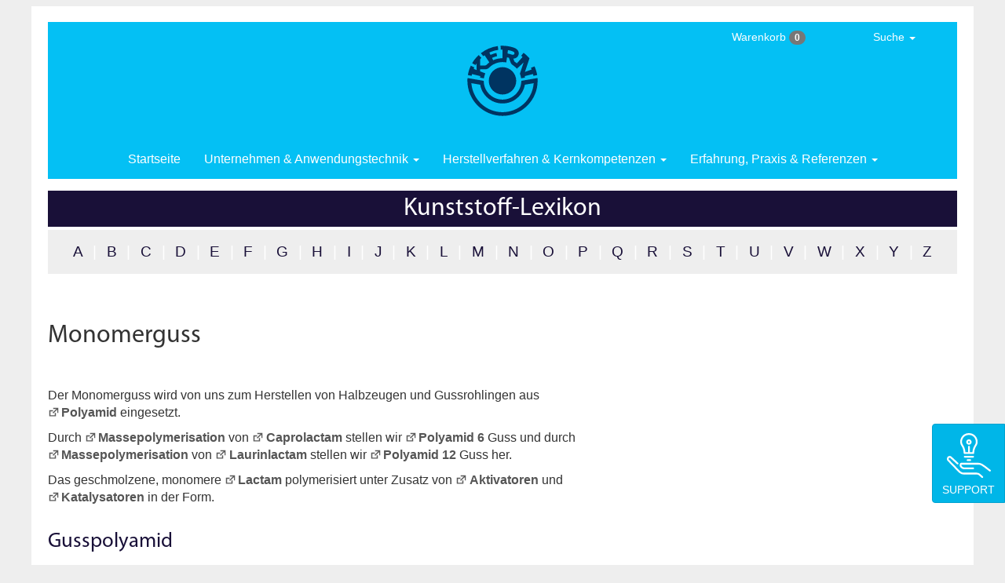

--- FILE ---
content_type: text/html; charset=UTF-8
request_url: https://www.kern.de/de/kunststofflexikon/monomerguss
body_size: 5776
content:
<!DOCTYPE html>
<html lang="de" dir="ltr" prefix="og: https://ogp.me/ns#">
  <head>
    <meta charset="utf-8" />
<meta name="abstract" content="Der Monomerguss wird von uns zum Herstellen von Halbzeugen und Guss­rohlingen aus Polyamid eingesetzt.Durch Massepolymerisation von Caprolactam stellen wir Polyamid 6 Guss und durch" />
<meta property="og:site_name" content="KERN" />
<meta property="og:type" content="article" />
<meta property="og:title" content="Monomerguss" />
<meta name="Generator" content="Drupal 10 (https://www.drupal.org)" />
<meta name="MobileOptimized" content="width" />
<meta name="HandheldFriendly" content="true" />
<meta name="viewport" content="width=device-width, initial-scale=1.0" />
<link rel="icon" href="/sites/default/files/kern_favicon.ico" type="image/vnd.microsoft.icon" />
<link rel="alternate" hreflang="de" href="https://www.kern.de/de/kunststofflexikon/monomerguss" />
<link rel="alternate" hreflang="nl" href="https://www.kern.de/nl/kunststof-encyclopedie/monomeer-gieten" />
<link rel="alternate" hreflang="cs" href="https://www.kern.de/cs/kunststofflexikon/monomerguss" />
<link rel="canonical" href="https://www.kern.de/de/kunststofflexikon/monomerguss" />
<link rel="shortlink" href="https://www.kern.de/de/node/414" />

    <title>Monomerguss | KERN</title>
    <link rel="stylesheet" media="all" href="/core/modules/system/css/components/align.module.css?t6fivq" />
<link rel="stylesheet" media="all" href="/core/modules/system/css/components/fieldgroup.module.css?t6fivq" />
<link rel="stylesheet" media="all" href="/core/modules/system/css/components/container-inline.module.css?t6fivq" />
<link rel="stylesheet" media="all" href="/core/modules/system/css/components/clearfix.module.css?t6fivq" />
<link rel="stylesheet" media="all" href="/core/modules/system/css/components/details.module.css?t6fivq" />
<link rel="stylesheet" media="all" href="/core/modules/system/css/components/hidden.module.css?t6fivq" />
<link rel="stylesheet" media="all" href="/core/modules/system/css/components/item-list.module.css?t6fivq" />
<link rel="stylesheet" media="all" href="/core/modules/system/css/components/js.module.css?t6fivq" />
<link rel="stylesheet" media="all" href="/core/modules/system/css/components/nowrap.module.css?t6fivq" />
<link rel="stylesheet" media="all" href="/core/modules/system/css/components/position-container.module.css?t6fivq" />
<link rel="stylesheet" media="all" href="/core/modules/system/css/components/reset-appearance.module.css?t6fivq" />
<link rel="stylesheet" media="all" href="/core/modules/system/css/components/resize.module.css?t6fivq" />
<link rel="stylesheet" media="all" href="/core/modules/system/css/components/system-status-counter.css?t6fivq" />
<link rel="stylesheet" media="all" href="/core/modules/system/css/components/system-status-report-counters.css?t6fivq" />
<link rel="stylesheet" media="all" href="/core/modules/system/css/components/system-status-report-general-info.css?t6fivq" />
<link rel="stylesheet" media="all" href="/core/modules/system/css/components/tablesort.module.css?t6fivq" />
<link rel="stylesheet" media="all" href="/themes/polymex/css/styles.css?t6fivq" />

    
  </head>
  <body>
        <a href="#main-content" class="visually-hidden focusable">
      Direkt zum Inhalt
    </a>
    
      <div class="dialog-off-canvas-main-canvas" data-off-canvas-main-canvas>
            <div class="layout-container ">
            <header role="banner">

                

            </header>

            
            



  <div class="navbar navbar-default navbar-static-top">
    <div>                                                   
          <div class="navbar-header">
              <button type="button" class="navbar-toggle" data-toggle="collapse" data-target=".navbar-collapse">
              <span class="icon-bar"></span>
              <span class="icon-bar"></span>
              <span class="icon-bar"></span>
              </button>
          </div>


          <div class="ke-site-logo site-logo">
              <a href="/de" title="Startseite" rel="home">
                  <img src="https://www.kern.de/themes/polymex/logo.svg" alt="Startseite"/>
              </a>
          </div>

          
 
      <div class="navbar-collapse collapse">

         <ul class="nav navbar-nav">

  <li class="hidden-sm hidden-xs">
    <a href="/de">Startseite</a>
        </li>




<li class="dropdown menu-large">
    <a href="#" class="dropdown-toggle" data-toggle="dropdown"> Unternehmen & Anwendungstechnik <b class="caret"></b></a>
    <ul class="dropdown-menu megamenu row">
        
        <li class="col-sm-3">
            <ul>
                <li class="dropdown-header">Das Unternehmen</li>
                <li class="divider"></li>
                <li><a href="/de/kontaktformular">Kontakt & Callback</a></li>
                <li><a href="/de/musteranforderung">Musterservice</a></li>
                <li class="divider"></li>
				
	                            <li><a href="/de/kunststoffwerke">Produktionsstätten</a></li>
                				
          <li><a href="/de/filme-kunststoffverarbeitung">Werksfilme</a></li>
          <li class="divider"></li>
 	                            <li><a href="/de/zertifikat-en-iso-9001"><span class="hidden-sm">Zertifikat </span>EN ISO 9001</a></li>
		                  <li class="divider"></li>
          <li><a href="/de/cad-daten-werkzeugbau"><span class="idden-sm">Datenaustausch </span>CAD</a></li>
          <li><a href="/de/siebdruck-tampondruck-druckvorstufe"><span class="hidden-sm">Datenaustausch </span>Druckvorstufe</a></li>
          <li class="divider"></li>
        </ul>
      </li>

      <li class="col-sm-3">
        <ul>
          <li class="dropdown-header">Maschinenelemente auslegen</li>
          <li class="divider"></li>
          <li><a href="/de/maschinenelemente-aus-kunststoff">Einleitung</a></li>
          <li><a href="/de/kunststoff-zahnraeder-auslegen">Zahnrad<span class="hidden-sm">&shy;berechnung</span></a></li>
          <li><a href="/de/kunststoff-gleitlager-auslegen">Gleitlager<span class="hidden-sm">&shy;berechnung</span></a></li>
          <li><a href="/de/kunststoff-laufrollen-auslegen">Laufrollen<span class="hidden-sm">&shy;berechnung</span></a></li>
          <li><a href="/de/kunststoff-passfedern-auslegen">Passfedern<span class="hidden-sm"> berechnen</span></a></li>
          <li class="divider"></li>
          <li class="dropdown-header">Vorbereitete Preisanfragen</li>
          <li><a href="/de/kunststoffzahnraeder-preise-anfragen">Zahnräder<span class="hidden-sm"> anfragen</span></a></li>
          <li><a href="/de/einteilschnecken">Einteilschnecken<span class="hidden-sm"> anfragen</span></a></li>
          <li class="divider"></li>
        </ul>
      </li>

      <li class="col-sm-3">
        <ul>
          <li class="dropdown-header">Kunststoffkunde & Lexikon</li>
          <li class="divider"></li>
            <li><a href="/de/richtwerttabelle"><span class="hidden-sm">Online-</span>Werkstoffauswahl</a></li>
            <li><a href="/de/technische-datenblaetter-kunststoffe"><span class="hidden-sm">Technische Datenblätter</span><span class="hidden-xs hidden-md hidden-lg">Datenblätter</span></a></li>
            <li><a href="/de/riweta"><span class="label label-primary">GRATIS</span> Software<span class="hidden-sm"> RIWETA</span></a></li>
            <li><a href="/de/handelsnamen-kunststoffe">Handelsnamen<span class="hidden-sm"> übersetzen</span></a></li>
          <li class="divider"></li>
          <li><a href="/de/kunststofflexikon">Kunststoff-Lexikon</a></li>
          <li><a href="/de/morphologie-kunststoffkunde">Morphologie</a></li>
          <li class="divider"></li>
          <li><a href="/de/kunststoffe-kleben">Thermoplaste verkleben</a></li>
            <li><a href="/de/zerspanungshinweise"><span class="hidden-sm">Zerspanungshinweise</span><span class="hidden-xs hidden-md hidden-lg">Zerspanungstipps</span></a></li>
          <li class="divider"></li>
          <li><a href="/de/ral-farbtabelle">RAL-Farbkarten</a></li>
           <li class="divider"></li>
        </ul>
      </li>

    </ul>
  </li>

  <li class="dropdown menu-large">
    <a href="#" class="dropdown-toggle" data-toggle="dropdown"> <span class="hidden-xs hidden-sm">Herstellverfahren & Kernkompetenzen</span><span class="visible-xs-inline">Verfahren & Kernkompetenzen</span><span class="visible-sm-inline">Kernkompetenzen</span> <b class="caret"></b></a>
    <ul class="dropdown-menu megamenu row">

      <li class="col-sm-3">
        <ul>
          <li class="dropdown-header">Vom Werkzeug zum Formtteil</li>
          <li class="divider"></li>
          <li><a href="/de/spritzgiessen">Spritzgießen</a></li>
          <li><a href="/de/thermoplastischer-schaumguss">Thermoplastischer Schaumguss (TSG)</a></li>
          <li><a href="/de/polyurethan-formteile">Polyurethan&shy;verarbeitung</a></li>
          <li><a href="/de/thermoformen">Thermoformen</a></li>
          <li class="divider"></li>
          <li><a href="/de/profilextrusion">Profilextrusion</a></li>
          <li><a href="/de/polyamidgiessen">Polyamidgießen</a></li>
          <li class="divider"></li>
          <li class="dropdown-header">Sonderverfahren</li>
          <li><a href="/de/met">MET-Verfahren</a></li>
          <li class="divider"></li>
        </ul>
      </li>
        
      <li class="col-sm-3">
        <ul>
        <li class="dropdown-header"><span class="hidden-sm">Vom Halbzeug zum zerspanten Teil</span><span class="hidden-xs hidden-md hidden-lg">Vom Halbzeug zum Zerspanen</span></li>
          <li class="divider"></li>
          <li><a href="/de/shop-kunststoff-halbzeuge">Standardhalbzeuge</a></li>
          <li><a href="/de/endkonturnahe-kunststoffhalbzeuge">Extrudierte Sonderhalbzeuge</a></li>
          <li><a href="/de/gussrohlinge-polyamid">Gegossene Rohlinge</a></li>
          <li><a href="/de/kunststoffzuschnitte">Zuschnitte</a></li> 
          <li><a href="/de/zerspante-kunststoffteile">Zerspante Teile</a></li>
          <li class="divider"></li>
            <div class="outofregion panel panel-default" style="width:80%">
<div class="panel-heading"><a href="/de/kunststoff-halbzeuge-shop">Online-Shop</a></div>

<div class="panel-body"><a href="/de/kunststoff-halbzeuge-shop">Halbzeuge kaufen und anfragen</a></div>
</div>
          <li class="divider"></li>
        </ul>
      </li>

      <li class="col-sm-3">
        <ul>
          <li class="dropdown-header">Kernkompetenzen</li>
          <li class="divider"></li>
          <li><a href="/de/hochleistungskunststoffe">Hochleistungs&shy;kunststoffe</a></li>
          <li><a href="/de/hybridtechnik-kunststoff-metall ">Hybrid&shy;technik</a></li>
          <li><a href="/de/reinraumfertigung-kunststoffteile ">Reinraum&shy;fertigung</a></li>
          <li class="divider"></li>
          <li><a href="/de/werkzeugbau">Werkzeugbau</a></li>
          <li><a href="/de/systemlieferant">Systemlieferant</a></li>
          <li><a href="/de/baugruppenfertigung">Baugruppenfertigung</a></li>
          <li><a href="/de/logistik">Logistik</a></li>
          <li class="divider"></li>
          <li><a href="/de/wasserstrahlschneiden">Wasserstrahlschneiden</a></li>
          <li class="divider"></li>
          <li><a href="/de/emv-kunststoffgehaeuse">Elektro&shy;magnetische Schirmungen</a></li>
          <li><a href="/de/bedrucken-beschriften-von-kunststoffteilen">Bedrucken & Direktmarkierung</a></li>
          <li><a href="/de/ultraschallfuegen">Ultraschallfügen</a></li>
          <li class="divider"></li>
        </ul>
      </li>

      <li class="col-sm-3">
        <ul>
          <li class="dropdown-header">Kernpunkte & Kernthemen</li>
          <li class="divider"></li>
          <li><a href="/de/zahnraeder">Zahnräder</a></li>
          <li><a href="/de/werkstuecktraeger">Werkstückträger</a></li>
          <li><a href="/de/kurvensteuerungen">Kurven&shy;steuerungen</a></li>
          <li><a href="/de/maschinenelemente">Maschinen&shy;elemente</a></li>
          <li><a href="/de/kunststoff-spulenkoerper"><span class="hidden-sm">Thermoplastische </span>Spulenkörper</a></li>
          <li><a href="/de/gehaeuse-bedienfronten">Gehäuse & Bedienfronten</a></li>
          <li class="divider"></li>
          <li><a href="/de/industriedesign">Industrial design</a></li>
          <li class="divider"></li>
        </ul>
      </li>

    </ul>
  </li>

  <li class="dropdown menu-large">
            <a href="#" class="dropdown-toggle" data-toggle="dropdown"> <span class="hidden-md hidden-xs hidden-sm">Erfahrung, </span>Praxis & Referenzen <b class="caret"></b></a>
    <ul class="dropdown-menu megamenu row">

      <li class="col-sm-3">
        <ul>
          <li class="dropdown-header">Referenzen</li>
          <li class="divider"></li>
            <li><a href="/de/referenzliste"><span class="hidden-md hidden-sm">Referenzliste </span>nach Alphabet</a></li>
          <li class="divider"></li>
        </ul>
      </li>

      <li class="col-sm-3">
        <ul>
          <li class="dropdown-header">Anwendungsberichte</li>
          <li class="divider"></li>
          <li><a href="/de/anlagenbau">Anlagenbau</a></li>
          <li><a href="/de/druckmaschinen">Druckmaschinen</a></li>
          <li><a href="/de/elektronik">Elektronik</a></li>
          <li><a href="/de/elektrotechnik">Elektrotechnik</a></li>
          <li><a href="/de/energietechnik">Energietechnik</a></li>
          <li><a href="/de/feinmechanik">Feinmechanik</a></li>
          <li><a href="/de/foerdertechnik">Fördertechnik</a></li>
          <li><a href="/de/gebaeudeautomation">Gebäude&shy;automation</a></li>
          <li><a href="/de/geraetebau">Gerätebau</a></li>
          <li class="divider hidden-xs"></li>
        </ul>
      </li>

      <li class="col-sm-3">
        <ul>
          <li class="dropdown-header hidden-xs">&nbsp;</li>
          <li class="divider hidden-xs"></li>

          <li><a href="/de/labormoebel">Labormöbel</a></li>
          <li><a href="/de/lebensmitteltechnik">Lebensmittel&shy;technik</a></li>
          <li><a href="/de/medizintechnik">Medizintechnik</a></li>
          <li><a href="/de/signaltechnik">Signaltechnik</a></li>
          <li><a href="/de/theatertechnik">Theatertechnik</a></li>
          <li><a href="/de/verkaufsautomaten">Verkaufsautomaten</a></li>
          <li><a href="/de/verkehrstechnik">Verkehrstechnik</a></li>
          <li><a href="/de/verpackungstechnik">Verpackungs&shy;technik</a></li>
          <li><a href="/de/werkstattausruestung">Werkstatt&shy;ausrüstung</a></li>
          <li class="divider"></li>
        </ul>
      </li>

            </ul>
  </li>

</ul>

 
          <small>
  		<ul class="nav navbar-nav navbar-tools">

              <!--  <div class="region region-mini-cart"> -->
    <!-- <div id="block-cart-block">   -->
  
    
      <li class="dropdown menu-large hidden-xs hidden-sm">
	       <a class="dropdown-toggle" data-toggle="dropdown" href="#">Warenkorb <span class="badge">0</span></a>
  	<ul class="dropdown-menu megamenu" role="menu">
  	      <table class="mini-cart">
  		  <tr><td class="empty-cart">Der Warenkorb ist leer</td></tr></table>
            <p style="margin:16px 8px 8px 8px;">
               <a href="/de/kunststoff-halbzeuge-shop"><button type="button" class="btn btn-default btn-sm">Halbzeug­programm</button></a>
			      </p>
		      </ul>
		    </li>	   <li class="dropdown menu-large hidden-md hidden-lg hidden-xl">
                <a href="/de/shop/cart" class="dropdown-toggle" data-toggle="">
				Warenkorb <span class="badge">0</span></a>
            </li>
  <!-- </div>  -->

<!--  </div>  -->


  			<li class="dropdown menu-large hidden-xs">
                  <a href="#" class="dropdown-toggle" data-toggle="dropdown" >Suche <span class="caret"></span></a>
  	            <ul class="dropdown-menu megamenu" role="menu">
  	               <li>
                      <!--  <div class="region region-search"> -->
    <!-- <div class="search-block-form" data-drupal-selector="search-block-form" id="block-polymex-search" role="search">   -->
  
    
      <form action="/de/search/node" method="get" id="search-block-form" accept-charset="UTF-8">
  <div class="js-form-item form-item js-form-type-search form-item-keys js-form-item-keys form-no-label">
      <label for="edit-keys" class="visually-hidden">Suche</label>
        <input title="Die Begriffe eingeben, nach denen gesucht werden soll." data-drupal-selector="edit-keys" type="search" id="edit-keys" name="keys" value="" size="15" maxlength="128" class="form-search" />

        </div>
<div data-drupal-selector="edit-actions" class="form-actions js-form-wrapper form-wrapper" id="edit-actions--2">       <input data-drupal-selector="edit-submit" type="submit" id="edit-submit" value="Suche" class="js-form-submit form-submit btn btn-info" />
</div>

</form>

  <!-- </div>  -->

<!--  </div>  -->

                      </li>
  	            </ul>
  			</li>

                </ul>
                </small>

 
      </div>
    </div>
  </div>

  

  <!--  <div class="region region-highlighted"> -->
    <div data-drupal-messages-fallback class="hidden"></div>

<!--  </div>  -->


  

  <main role="main">
    <a id="main-content" tabindex="-1"></a>
    <div class="layout-content">  
    
            
                
                
<h1 class="glossary-header-headline">Kunststoff-Lexikon</h1>

<div class="glossary-abc">

    <span >
    <a href="/de/kunststofflexikon/a">A</a>
    </span>
  <span >
   |   <a href="/de/kunststofflexikon/b">B</a>
    </span>
  <span >
   |   <a href="/de/kunststofflexikon/c">C</a>
    </span>
  <span >
   |   <a href="/de/kunststofflexikon/d">D</a>
    </span>
  <span >
   |   <a href="/de/kunststofflexikon/e">E</a>
    </span>
  <span >
   |   <a href="/de/kunststofflexikon/f">F</a>
    </span>
  <span >
   |   <a href="/de/kunststofflexikon/g">G</a>
    </span>
  <span >
   |   <a href="/de/kunststofflexikon/h">H</a>
    </span>
  <span >
   |   <a href="/de/kunststofflexikon/i">I</a>
    </span>
  <span >
   |   <a href="/de/kunststofflexikon/j">J</a>
    </span>
  <span >
   |   <a href="/de/kunststofflexikon/k">K</a>
    </span>
  <span >
   |   <a href="/de/kunststofflexikon/l">L</a>
    </span>
  <span >
   |   <a href="/de/kunststofflexikon/m">M</a>
    </span>
  <span >
   |   <a href="/de/kunststofflexikon/n">N</a>
    </span>
  <span >
   |   <a href="/de/kunststofflexikon/o">O</a>
    </span>
  <span >
   |   <a href="/de/kunststofflexikon/p">P</a>
    </span>
  <span >
   |   <a href="/de/kunststofflexikon/q">Q</a>
    </span>
  <span >
   |   <a href="/de/kunststofflexikon/r">R</a>
    </span>
  <span >
   |   <a href="/de/kunststofflexikon/s">S</a>
    </span>
  <span >
   |   <a href="/de/kunststofflexikon/t">T</a>
    </span>
  <span >
   |   <a href="/de/kunststofflexikon/u">U</a>
    </span>
  <span >
   |   <a href="/de/kunststofflexikon/v">V</a>
    </span>
  <span >
   |   <a href="/de/kunststofflexikon/w">W</a>
    </span>
  <span >
   |   <a href="/de/kunststofflexikon/x">X</a>
    </span>
  <span >
   |   <a href="/de/kunststofflexikon/y">Y</a>
    </span>
  <span >
   |   <a href="/de/kunststofflexikon/z">Z</a>
    </span>
  
  
</div>

                
                
<div class="row">
           <div class="col-xs-13 col-md-8">
                
                    
       <!--  <div class="region region-content"> -->
    <!-- <div id="block-polymex-page-title">   -->
  
    
      
  <h1>
<span>Monomerguss</span>
</h1>


  <!-- </div>  -->
<!-- <div id="block-polymex-content">   -->
  
    
      <article class="clearfix" data-history-node-id="414">

  
    

  
  <div>
    
            <div class="field-body"><p>Der Monomerguss wird von uns zum Herstellen von Halbzeugen und Guss­rohlingen aus <a href="/de/kunststofflexikon/polyamid" title="Polyamid" class="token-link">Polyamid</a> eingesetzt.</p><p>Durch <a href="/de/kunststofflexikon/massepolymerisation" title="Massepolymerisation" class="token-link">Massepolymerisation</a> von <a href="/de/kunststofflexikon/caprolactam" title="Caprolactam" class="token-link">Caprolactam</a> stellen wir <a href="/de/kunststofflexikon/polyamid-6" title="Polyamid 6" class="token-link">Polyamid&nbsp;6</a> Guss und durch <a href="/de/kunststofflexikon/massepolymerisation" title="Massepolymerisation" class="token-link">Massepolymerisation</a> von <a href="/de/kunststofflexikon/laurinlactam" title="Laurinlactam" class="token-link">Laurinlactam</a> stellen wir <a href="/de/kunststofflexikon/polyamid-12" title="Polyamid 12 ***" class="token-link">Polyamid&nbsp;12</a> Guss her.</p><p>Das geschmolzene, monomere <a href="/de/kunststofflexikon/lactam" title="Lactam" class="token-link">Lactam</a> polymerisiert unter Zusatz von <a href="/de/kunststofflexikon/aktivator" title="Aktivator" class="token-link">Aktivatoren</a> und <a href="/de/kunststofflexikon/katalysator" title="Katalysator" class="token-link">Katalysatoren</a> in der Form.</p></div>
      
      <div>
              <div><article class="clearfix" data-history-node-id="317">

  
      <h2>
      <a href="/de/kunststofflexikon/gusspolyamid" rel="bookmark">
<span>Gusspolyamid</span>
</a>
    </h2>
    

  
  <div>
    
            <div class="field-body"><p>Gusspolyamide sind besonders hoch­molekulare <a href="/de/kunststofflexikon/polyamid" title="Polyamid" class="token-link">Polyamide</a>. Die Herstellung ist rein chemisch und drucklos. In einer Form polymerisieren monomere Rohstoffe unter Wärme zum polymeren Polyamid.</p><p>Es entsteht ein homogener Werkstoff mit hoher <a href="/de/kunststofflexikon/kristallin" title="kristallin" class="token-link">Kristallinität</a>, der die extrudierten Polyamide mit seinen hervorragenden Eigenschaften deutlich übertrifft.</p><p>Kennzeichnend für Halbzeuge und Formteile aus Gusspolyamiden sind</p><ul><li class="advantage">Zähigkeit bei hoher Härte,</li><li class="advantage">gute Abriebfestigkeit,</li><li class="advantage">gutes Dämpfungs­vermögen</li><li class="advantage">und leichte Verarbeitbarkeit.</li></ul><p>Wir fertigen aus <a href="/de/kunststofflexikon/caprolactam" title="Caprolactam" class="token-link">Caprolactam</a> Polyamid&nbsp;6 Guss (PA 6 G) und aus Laurinlactam <a href="/de/kunststofflexikon/polyamid-12" title="Polyamid 12 ***" class="token-link">Polyamid</a> 12 Guss (PA 12 G) als Halbzeug für Abmessung ab Durchmesser 70 mm und Plattenstärken ab 16 mm oder Formteile mit einem Gussgewicht bis zu 2500 kg.</p><p>Einen Überblick über Rezepturen und Abmessungen gibt Ihnen unser Online-Shop für <a href="/de/kunststoff-halbzeug" title="Online-Shop Kunststoff-Halbzeug" class="token-link">Kunststoff-Halbzeug</a>.</p>
<p>Typische Anwen­dungen sind große Maschinenelemente, <abbr title="zum Beispiel">z.<span style="font-size:30%;">&nbsp;</span>B.</abbr>&nbsp;Gleitlager, Antriebselemente, Seilrollen für Seilbahnen, Schwerlastrollen für Portalkräne oder Stanzplatten.</p></div>
      
  </div>

</article>
</div>
          </div>
  
  </div>

</article>

  <!-- </div>  -->

<!--  </div>  -->


           
</div>
<div class="row">
    <div class="xs-hidden col-md-5">
    </div>
</div>

    
    
    </div>
    
    

  </main>

  
  <div class="footer-innerwrapper">            <div class="row-same-height">

      <div class="row">

            <div class="col-md-5 col-xs-13">
                <div class="address-footer">
                  Kern GmbH<br>
                  Kunststoffwerke<br>
                  Clemens-Kern-Straße 1<br>
                  56276 Großmaischeid, Deutschland<br>
                  Telefon +49 2689 67-0<br>
                  <a href="mailto:info@kern.de">info@kern.de</a>
                </div>
          </div>

          <div class="col-md-4 col-xs-6 hidden-print">
              <div class="menu-footer">
              <ul>
				  <li><a href="/de/prospektanforderung">Prospekte</a></li>
				  <li><a href="/de/musteranforderung">Musteranforderung</a></li>
				  <li><a href="/de/kontaktformular">Kontakt <span class="hidden-xs">& Callback</span></li>
                        <li><a href="/de/support">Support</a></li>
                                  <li><a href="/de/kunststoffwerke">Anfahrt</a></li>
          				  
				  
				  
				  
                       				      <li><a href="/de/ausbildung">Ausbildung</a></li>
                                     </div>
              </ul>
          </div>
          <div class="col-md-4 col-xs-7 hidden-print">
              <div class="menu-footer">
              <ul>
                 <a href="https://www.youtube.com/channel/UCFc7rKWXu2sGBr_x2dZL0gA" target="_blank"><img src="https://www.kern.de/themes/polymex/misc/icons/noble-grey/social-youtube.svg" style="height:4em; width:4em; display:block;float:right;"></a>
                                    <img src="https://www.kern.de/themes/polymex/misc/icons/noble-grey/75.svg" style="width:3em; margin-right:10px; float:right;">
                                  <li><a href="javascript:window.print()">Drucken</a></li>
                 <li><a href="#main-content">Seitenanfang</a></li>
                                    <li><a href="/de/support" class="hidden-xs js-form-submit btn btn-info" style=""><img src="https://www.kern.de/sites/default/files/svg_commons/support_icon_WHT.svg" style="width:4em; margin-top:5px; margin-bottom:5px; float:center;"><br>Support</a></li>
                               </ul>
                </div>
          </div>
        </div>
      </div>

                 <div class="row hidden-print">
                <div class="col-md-13">
                   <div class="legal-footer">

                    <ul>

                        <li class="left"           ><span class="hidden-xs hidden-sm">Copyright </span>© Kern GmbH <span class="lighten">(2025)</span></li>

                        <li class="right"          ><a href="/de/impressum">Impressum<span class="hidden-xs hidden-sm"> & Verantwortlichkeiten</span></a></li>
                        <li class="right hidden-xs"><a href="/de/haftung">Disclaimer</a></li>
                        <li class="right hidden-xs"><a href="/de/datenschutz">Datenschutz</a></li>

                    </ul>
                    </div>
                </div>
            </div>

  </div>



</div> 
  </div>

    
    <script src="/core/assets/vendor/jquery/jquery.min.js?v=3.7.1"></script>
<script src="/themes/polymex/js/bootstrap.js?v=1.x"></script>
<script src="/themes/polymex/js/jquery-bigtext.js?v=1.x"></script>
<script src="/themes/polymex/js/bigtext.js?v=1.x"></script>
<script src="/themes/polymex/js/jquery.counterup.js?v=2.x"></script>
<script src="/themes/polymex/js/counterup.js?v=2.x"></script>
<script src="/themes/polymex/js/jquery.waypoints.js?v=2.x"></script>
<script src="/themes/polymex/js/jquery.easing.1.3.js?v=1.x"></script>
<script src="/themes/polymex/js/jquery.eislideshow.js?v=2.x"></script>
<script src="/themes/polymex/js/eislideshow.js?v=2.x"></script>
<script src="/themes/polymex/js/jquery.matchHeight.js?v=1.x"></script>
<script src="/themes/polymex/js/matchHeight.js?v=1.x"></script>
<script src="/themes/polymex/js/responsiveimage.js?v=1.x"></script>

  </body>
</html>


--- FILE ---
content_type: image/svg+xml
request_url: https://www.kern.de/themes/polymex/logo.svg
body_size: 1736
content:
<?xml version="1.0" encoding="UTF-8" standalone="no"?>
<svg id="Ebene_1" xmlns:rdf="http://www.w3.org/1999/02/22-rdf-syntax-ns#" xmlns="http://www.w3.org/2000/svg" enable-background="new 0 0 283.265 283.381" xml:space="preserve" height="285.38" viewBox="0 0 285.265 285.37762" width="285.27" version="1.1" y="0px" x="0px" xmlns:cc="http://creativecommons.org/ns#" xmlns:dc="http://purl.org/dc/elements/1.1/">
<g id="g3362" transform="translate(1 .98883)">
	<path id="path3364" d="m141.63 86.472c30.523 0 55.275 24.752 55.275 55.276 0 30.522-24.752 55.275-55.275 55.275s-55.276-24.753-55.276-55.275c0-30.523 24.753-55.276 55.276-55.276zm-90.249-29.864c0.006-1.266 0.177-2.8 0.612-3.566 1.344-1.373 2.747-2.673 4.118-4.018l-10.475-11.54c-10.372 9.637-19.486 20.725-26.565 33.047l13.719 7.429c1.256-2.177 2.649-4.321 4.036-6.421 0.183 0.017 0.47 0.279 0.47 0.462v23.524l0.271 2.674-11.476-4.419c-0.46-0.373-0.677-1.084-0.442-1.623 0-0.003 1.438-3.237 2.141-4.783l-14.006-6.833c-5.715 11.919-9.786 24.799-11.958 37.829l15.257 3.186c0.096-0.621 1.146-5.959 1.146-5.961 0.141-0.694 0.968-1.216 1.655-1.042l30.934 7.805c0.681 0.172 1.214 1.023 1.081 1.712-0.297 1.526-0.562 3.054-0.766 4.597l15.319 3.198c0.932-7.159 2.859-13.996 5.637-20.373l-20.707-7.975v-8.465h20.348c5.953 0 11.673-2.353 15.902-6.538l0.001 0.001c2.834-2.874 5.885-5.506 9.117-7.879l-0.009-0.012c0.606-0.446 8.466-5.808 8.641-5.484 10.665-5.818 22.63-8.946 34.73-9.212 5.588-0.106 11.232 0.454 16.73 1.517l2.82-20.745c2.662 0.503 5.285 1.116 7.865 1.833l6.502 18.332 0.02-0.007c1.588 4.459 4.543 8.309 8.424 10.996 1.168 0.748 2.313 1.527 3.436 2.335l0.002-0.003c5.102 3.66 9.637 7.872 13.564 12.508l27.422-25.095 0.197 0.223-1.045 2.331-14.225 42.867c2.471 6.031 4.15 12.378 4.992 18.845l15.318-3.198c-0.203-1.542-0.469-3.07-0.766-4.596-0.133-0.688 0.4-1.541 1.08-1.712l30.934-7.805c0.688-0.173 1.516 0.348 1.656 1.042 0 0.002 1.051 5.341 1.146 5.961l15.258-3.186c-1.99-12.06-5.62-23.977-10.67-35.108l-14.443 5.854c0.266 0.571 2.369 5.586 2.369 5.59 0.223 0.544-0.01 1.25-0.479 1.612l-26.156 9.422-0.104-0.278 0.953-2.272 17.436-52.379c-6.88-8.351-14.97-15.955-23.62-22.439l-9.85 12.081c0.508 0.371 4.766 3.759 4.766 3.76 0.553 0.445 0.635 1.419 0.164 1.95l-21.162 23.875c-0.465 0.525-1.447 0.58-2.016 0.172l-7.072-5.059c-1.26-0.901-2.328-2.042-2.881-3.485l-2.508-7.069-1.227-2.597 0.328 0.062c11.1-0.35 16.697-7.066 19.34-11.533 3.537-5.972 7.268-24.932-18.361-33.311-16.77-5.551-34.62-7.972-52.26-7.008l0.217 15.584c0.626-0.042 6.066-0.181 6.068-0.181 0.708-0.014 1.378 0.68 1.378 1.389v31.891c0 0.702-0.734 1.409-1.435 1.428-12.566 0.343-24.894 2.949-36.415 8.202l-4.776-9.585c6.55-3.011 13.484-5.353 20.724-6.934l-2.87-12.994c-8.207 1.799-16.193 4.497-23.802 8.022l-4.781-9.604c11.479-5.371 23.633-9.057 36.283-10.778l-1.94-15.354c-25.087 3.367-48.579 13.324-68.376 28.838l10.004 11.969c1.426-1.066 3.971-2.944 3.973-2.945 0.573-0.417 1.535-0.243 1.925 0.349l17.556 26.638c0.387 0.586 0.206 1.575-0.358 1.992-3.819 2.831-7.43 6.032-10.76 9.375-1.318 1.287-3.091 2.016-4.95 2.016h-20.263v-22.92zm110.38-25.367 1.857-13.695c6.059 1.067 11.973 2.569 17.709 4.473 8.66 2.765 9.135 7.525 8.063 10.756-1.07 3.23-4.275 5.109-12.418 2.363-4.976-1.654-10.058-2.957-15.211-3.897zm119.63 99.478c0.783-0.069 1.488 0.527 1.541 1.317 0.219 3.226 0.334 6.482 0.334 9.712 0 78.208-63.424 141.63-141.63 141.63-78.205 0-141.63-63.42-141.63-141.63 0-3.229 0.116-6.473 0.335-9.694 0.053-0.793 0.758-1.385 1.542-1.317l63.909 11.012h0.019c0 41.871 33.956 75.826 75.827 75.826s75.828-33.955 75.828-75.826l63.93-11.03zm-13.961 20.42-2.426 0.607-33.293 5.642c-7.422 43.03-44.932 75.777-90.078 75.777s-82.654-32.745-90.077-75.774l-33.298-5.776-2.429-0.608c5.714 65.905 58.964 117.41 125.8 117.41 66.006-0.001 121.02-51.448 125.8-117.28z" fill-rule="evenodd" clip-rule="evenodd" fill="#003461"/>
</g>
</svg>


--- FILE ---
content_type: image/svg+xml
request_url: https://www.kern.de/themes/polymex/misc/icons/noble-grey/link.svg
body_size: 466
content:
��< ? x m l   v e r s i o n = " 1 . 0 "   e n c o d i n g = " U T F - 1 6 " ? >  
 < ! D O C T Y P E   s v g   P U B L I C   " - / / W 3 C / / D T D   S V G   1 . 1 / / E N "   " h t t p : / / w w w . w 3 . o r g / G r a p h i c s / S V G / 1 . 1 / D T D / s v g 1 1 . d t d " >  
 < ! - -   C r e a t o r :   C o r e l D R A W   X 5   - - >  
 < s v g   x m l n s = " h t t p : / / w w w . w 3 . o r g / 2 0 0 0 / s v g "   x m l : s p a c e = " p r e s e r v e "   w i d t h = " 8 . 2 6 1 1 m m "   h e i g h t = " 1 0 . 7 1 5 7 m m "   s h a p e - r e n d e r i n g = " g e o m e t r i c P r e c i s i o n "   t e x t - r e n d e r i n g = " g e o m e t r i c P r e c i s i o n "   i m a g e - r e n d e r i n g = " o p t i m i z e Q u a l i t y "   f i l l - r u l e = " e v e n o d d "   c l i p - r u l e = " e v e n o d d "  
 v i e w B o x = " 0   0   5 9 8 6 3 7   7 7 6 5 0 8 "  
   x m l n s : x l i n k = " h t t p : / / w w w . w 3 . o r g / 1 9 9 9 / x l i n k " >  
   < g   i d = " l i n k " >  
     < m e t a d a t a   i d = " C o r e l C o r p I D _ 0 C o r e l - L a y e r " / >  
     < r e c t   f i l l = " n o n e "   y = " 1 0 "   w i d t h = " 5 9 8 6 3 7 "   h e i g h t = " 7 7 6 5 0 8 " / >  
     < g   i d = " _ 2 1 7 6 0 9 4 4 8 " >  
       < p o l y g o n   f i l l = " # 5 A 5 A 5 A "   p o i n t s = " 2 5 0 4 5 2 , 4 5 3 2 0 8   2 0 0 2 2 7 , 4 0 2 9 8 2   4 3 8 5 1 9 , 1 6 4 6 8 3   2 3 7 7 0 5 , 1 6 4 6 8 3   2 3 7 7 0 5 , 9 3 6 5 3   5 5 9 7 7 4 , 9 3 6 5 3   5 5 9 7 7 4 , 4 2 8 0 9 1   4 8 8 7 4 4 , 4 2 8 0 9 1   4 8 8 7 4 4 , 2 1 4 9 0 8   " / >  
       < p o l y g o n   f i l l = " # 5 A 5 A 5 A "   p o i n t s = " 0 , 6 5 3 4 2 7   4 0 5 4 6 8 , 6 5 3 4 2 7   4 0 5 4 6 8 , 4 2 8 0 9 1   3 3 4 4 3 8 , 4 2 8 0 9 1   3 3 4 4 3 8 , 5 8 2 3 9 7   7 1 0 3 0 , 5 8 2 3 9 7   7 1 0 3 0 , 3 1 8 9 8 9   2 2 5 3 3 6 , 3 1 8 9 8 9   2 2 5 3 3 6 , 2 4 7 9 5 9   0 , 2 4 7 9 5 9   " / >  
     < / g >  
   < / g >  
 < / s v g >  
 

--- FILE ---
content_type: image/svg+xml
request_url: https://www.kern.de/themes/polymex/misc/icons/light-blue/checked.svg
body_size: 762
content:
<?xml version="1.0" encoding="UTF-8" standalone="no"?>
<!-- Created with Inkscape (http://www.inkscape.org/) -->

<svg
   xmlns:dc="http://purl.org/dc/elements/1.1/"
   xmlns:cc="http://creativecommons.org/ns#"
   xmlns:rdf="http://www.w3.org/1999/02/22-rdf-syntax-ns#"
   xmlns:svg="http://www.w3.org/2000/svg"
   xmlns="http://www.w3.org/2000/svg"
   xmlns:sodipodi="http://sodipodi.sourceforge.net/DTD/sodipodi-0.dtd"
   xmlns:inkscape="http://www.inkscape.org/namespaces/inkscape"
   width="7.7995863mm"
   height="7.8080759mm"
   viewBox="0 0 27.636329 27.66641"
   id="svg2"
   version="1.1"
   inkscape:version="0.91 r13725"
   sodipodi:docname="checked.svg">
  <title
     id="title3348">KERN checked symbol</title>
  <defs
     id="defs4" />
  <sodipodi:namedview
     id="base"
     pagecolor="#ffffff"
     bordercolor="#666666"
     borderopacity="1.0"
     inkscape:pageopacity="0.0"
     inkscape:pageshadow="2"
     inkscape:zoom="22.4"
     inkscape:cx="19.003127"
     inkscape:cy="17.422048"
     inkscape:document-units="px"
     inkscape:current-layer="layer1"
     showgrid="false"
     inkscape:window-width="1920"
     inkscape:window-height="1137"
     inkscape:window-x="-8"
     inkscape:window-y="-8"
     inkscape:window-maximized="1"
     fit-margin-top="0"
     fit-margin-left="0"
     fit-margin-right="0.2"
     fit-margin-bottom="0.2" />
  <metadata
     id="metadata7">
    <rdf:RDF>
      <cc:Work
         rdf:about="">
        <dc:format>image/svg+xml</dc:format>
        <dc:type
           rdf:resource="http://purl.org/dc/dcmitype/StillImage" />
        <dc:title>KERN checked symbol</dc:title>
      </cc:Work>
    </rdf:RDF>
  </metadata>
  <g
     inkscape:label="Ebene 1"
     inkscape:groupmode="layer"
     id="layer1"
     transform="translate(-686.53617,-790.3119)">
    <g
       id="checked"
       transform="translate(685.96817,789.75865)">
	<path
   id="path3338"
   d="m 23.554,23.563 c 3.802,-3.809 4.854,-9.327 3.154,-14.08 L 16.723,19.478 14.03,22.174 11.337,19.478 5.899,14.034 8.592,11.338 14.03,16.782 24.827,5.975 C 24.443,5.462 24.02,4.969 23.555,4.502 18.294,-0.763 9.768,-0.763 4.51,4.502 c -5.256,5.262 -5.256,13.797 0,19.061 5.258,5.264 13.784,5.264 19.044,0 l 0,0 z"
   inkscape:connector-curvature="0"
   style="fill:#00b6e8" />

</g>
  </g>
</svg>


--- FILE ---
content_type: application/javascript
request_url: https://www.kern.de/themes/polymex/js/eislideshow.js?v=2.x
body_size: -177
content:
(function ($) {
            $(function() {
                $('#ei-slider').eislideshow({
					animation			: 'center',
					autoplay			: true,
					slideshow_interval	: 3000,
					titlesFactor		: 0
                });
            });
})(jQuery);


--- FILE ---
content_type: application/javascript
request_url: https://www.kern.de/themes/polymex/js/jquery-bigtext.js?v=1.x
body_size: 2168
content:
/*
jQuery BigText v1.3.0, May 2014

Usage:
$("#div").bigText({
	rotateText: {Number}, (null)
	fontSizeFactor: {Number}, (0.8)
	maximumFontSize: {Number}, (null)
	limitingDimension: {Number}, ("both")
	horizontalAlign: {String}, ("center")
	verticalAlign: {String}, ("center")
	textAlign: {String}, ("center")
});

https://github.com/DanielHoffmann/jquery-bigtext

Options:

rotateText: Rotates the text inside the element by X degrees.

fontSizeFactor: This option is used to give some vertical spacing for letters that overflow the line-height (like 'g', 'Á' and most other accentuated uppercase letters). This does not affect the font-size if the limiting factor is the width of the parent div. The default is 0.8

maximumFontSize: maximum font size to use.

limitingDimension: In which dimension the font size should be limited. Possible values: "width", "height" or "both". Defaults to both. Using this option with values different than "both" overwrites the element parent width or height.

horizontalAlign: Where to align the text horizontally. Possible values: "left", "center", "right". Defaults to "center".

verticalAlign: Where to align the text vertically. Possible values: "top", "center", "bottom". Defaults to "center".

textAlign: Sets the text align of the element. Possible values: "left", "center", "right". Defaults to "center". This option is only useful if there are linebreaks (<br> tags) inside the text.

whiteSpace: Sets whitespace handling. Possible values: "nowrap", "pre". Defaults to "nowrap". (Can also be set to enable wrapping but this doesn't work well.)

Copyright (C) 2013 Daniel Hoffmann Bernardes, Ícaro Technologies

 Permission is hereby granted, free of charge, to any person obtaining a copy of this software and associated documentation files (the "Software"), to deal in the Software without restriction, including without limitation the rights to use, copy, modify, merge, publish, distribute, sublicense, and/or sell copies of the Software, and to permit persons to whom the Software is furnished to do so, subject to the following conditions:

 The above copyright notice and this permission notice shall be included in all copies or substantial portions of the Software.

 THE SOFTWARE IS PROVIDED "AS IS", WITHOUT WARRANTY OF ANY KIND, EXPRESS OR IMPLIED, INCLUDING BUT NOT LIMITED TO THE WARRANTIES OF MERCHANTABILITY, FITNESS FOR A PARTICULAR PURPOSE AND NONINFRINGEMENT. IN NO EVENT SHALL THE AUTHORS OR COPYRIGHT HOLDERS BE LIABLE FOR ANY CLAIM, DAMAGES OR OTHER LIABILITY, WHETHER IN AN ACTION OF CONTRACT, TORT OR OTHERWISE, ARISING FROM, OUT OF OR IN CONNECTION WITH THE SOFTWARE OR THE USE OR OTHER DEALINGS IN THE SOFTWARE.
 */


(function($){
    "use strict";
    var defaultOptions= {
        rotateText: null,
        fontSizeFactor: 0.8,
        maximumFontSize: null,
        limitingDimension: "both",
        horizontalAlign: "center",
        verticalAlign: "center",
        textAlign: "center",
        whiteSpace: "nowrap"
    };

    $.fn.bigText= function(options) {
        return this.each(function() {
            options= $.extend({}, defaultOptions, options);
            var $this= $(this);
            var $parent= $this.parent();

            //hides the element to prevent "flashing"
            $this.css("visibility", "hidden");

            $this.css({
                display: "inline-block",
                clear: "both",
                'float': "left", //the need to set this is very odd, its due to margin-collapsing. See https://developer.mozilla.org/en-US/docs/Web/CSS/margin_collapsing
                'font-size': (1000 * options.fontSizeFactor) + "px",
                'line-height': "1000px",
                'white-space': options.whiteSpace,
                "text-align": options.textAlign,
                position: "relative",
                padding: 0,
                margin: 0,
                left: "50%",
                top: "50%"
            });

            var parentPadding= {
                left: parseInt($parent.css('padding-left')),
                top: parseInt($parent.css('padding-top')),
                right: parseInt($parent.css('padding-right')),
                bottom: parseInt($parent.css('padding-bottom'))
            };

            var box= {
                width: $this.outerWidth(),
                height: $this.outerHeight()
            };
            var rotateCSS= {}
            if (options.rotateText !== null) {
                if (typeof options.rotateText !== "number")
                    throw "bigText error: rotateText value must be a number";
                var rotate= "rotate(" + options.rotateText + "deg)";
                rotateCSS= {
                    "-webkit-transform": rotate,
                    "-ms-transform": rotate,
                    "-moz-transform": rotate,
                    "-o-transform": rotate,
                    "transform": rotate
                };
                $this.css(rotateCSS);
                //calculating bounding box of the rotated element
                var sin= Math.abs(Math.sin(options.rotateText * Math.PI / 180));
                var cos= Math.abs(Math.cos(options.rotateText * Math.PI / 180));
                box.width= $this.outerWidth() * cos + $this.outerHeight() * sin;
                box.height= $this.outerWidth() * sin + $this.outerHeight() * cos;
            }

            var widthFactor= ($parent.innerWidth() - parentPadding.left - parentPadding.right) / box.width;
            var heightFactor= ($parent.innerHeight() - parentPadding.top - parentPadding.bottom) / box.height;
            var lineHeight;

            if (options.limitingDimension.toLowerCase() === "width") {
                lineHeight= Math.floor(widthFactor * 1000);
                $parent.height(lineHeight);
            } else if (options.limitingDimension.toLowerCase() === "height") {
                lineHeight= Math.floor(heightFactor * 1000);
            } else if (widthFactor < heightFactor)
                lineHeight= Math.floor(widthFactor * 1000);
            else if (widthFactor >= heightFactor)
                lineHeight= Math.floor(heightFactor * 1000);

            var fontSize= lineHeight * options.fontSizeFactor;
            if (options.maximumFontSize !== null && fontSize > options.maximumFontSize) {
                fontSize= options.maximumFontSize;
                lineHeight= fontSize / options.fontSizeFactor;
            }


            $this.css({
                'font-size': Math.floor(fontSize)  + "px",
                'line-height': Math.ceil(lineHeight)  + "px",
                'margin-bottom': "0px",
                'margin-right': "0px"
            });

            if (options.limitingDimension.toLowerCase() === "height") {
                //this option needs the font-size to be set already so $this.width() returns the right size
                //this +4 is to compensate the rounding erros that can occur due to the calls to Math.floor in the centering code
                $parent.width(($this.width() + 4) + "px");
            }
            var endCSS= {};

            switch(options.verticalAlign.toLowerCase()) {
                case "top":
                    endCSS['top']= "0%";
                break;
                case "bottom":
                    endCSS['top']= "100%";
                    endCSS['margin-top']= Math.floor(-$this.innerHeight()) + "px";
                break;
                default:
                    endCSS['margin-top']= Math.floor((-$this.innerHeight() / 2)) + "px";
                break;
            }

            switch(options.horizontalAlign.toLowerCase()) {
                case "left":
                    endCSS['left']= "0%";
                break;
                case "right":
                    endCSS['left']= "100%";
                    endCSS['margin-left']= Math.floor(-$this.innerWidth()) + "px";
                break;
                default:
                    endCSS['margin-left']= Math.floor((-$this.innerWidth() / 2)) + "px";
                break;
            }


            $this.css(endCSS);
            //shows the element after the work is done
            $this.css("visibility", "visible");
        });
    }
})(jQuery);


--- FILE ---
content_type: application/javascript
request_url: https://www.kern.de/themes/polymex/js/bigtext.js?v=1.x
body_size: -195
content:
(function ($) {
    $("#responsive_headline").bigText({
      limitingDimension: "width",
    });
})(jQuery);			
		